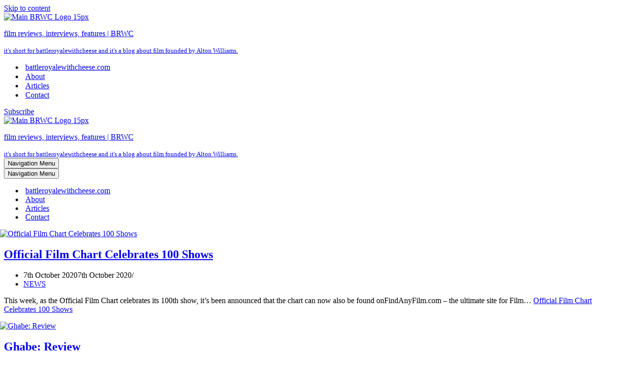

--- FILE ---
content_type: text/html; charset=UTF-8
request_url: https://battleroyalewithcheese.com/2020/10/page/18/
body_size: 14775
content:
<!DOCTYPE html>
<html lang="en-GB">

<head>
	
	<meta charset="UTF-8">
	<meta name="viewport" content="width=device-width, initial-scale=1, minimum-scale=1">
	<link rel="profile" href="http://gmpg.org/xfn/11">
		<meta name='robots' content='index, follow, max-image-preview:large, max-snippet:-1, max-video-preview:-1' />

	<!-- This site is optimized with the Yoast SEO plugin v26.7 - https://yoast.com/wordpress/plugins/seo/ -->
	<title>October 2020 - Page 18 of 23 - film reviews, interviews, features | BRWC</title>
	<link rel="canonical" href="https://battleroyalewithcheese.com/2020/10/page/18/" />
	<link rel="prev" href="https://battleroyalewithcheese.com/2020/10/page/17/" />
	<link rel="next" href="https://battleroyalewithcheese.com/2020/10/page/19/" />
	<meta property="og:locale" content="en_GB" />
	<meta property="og:type" content="website" />
	<meta property="og:title" content="October 2020 - Page 18 of 23 - film reviews, interviews, features | BRWC" />
	<meta property="og:url" content="https://battleroyalewithcheese.com/2020/10/" />
	<meta property="og:site_name" content="film reviews, interviews, features | BRWC" />
	<meta property="og:image" content="http://battleroyalewithcheese.com/wp-content/uploads/2019/03/The-Shining.jpg" />
	<meta property="og:image:width" content="1024" />
	<meta property="og:image:height" content="640" />
	<meta property="og:image:type" content="image/jpeg" />
	<script type="application/ld+json" class="yoast-schema-graph">{"@context":"https://schema.org","@graph":[{"@type":"CollectionPage","@id":"https://battleroyalewithcheese.com/2020/10/","url":"https://battleroyalewithcheese.com/2020/10/page/18/","name":"October 2020 - Page 18 of 23 - film reviews, interviews, features | BRWC","isPartOf":{"@id":"https://battleroyalewithcheese.com/#website"},"primaryImageOfPage":{"@id":"https://battleroyalewithcheese.com/2020/10/page/18/#primaryimage"},"image":{"@id":"https://battleroyalewithcheese.com/2020/10/page/18/#primaryimage"},"thumbnailUrl":"http://battleroyalewithcheese.com/wp-content/uploads/2020/10/2-©-2020-Warner-Bros.-Ent.-Inc.-All-Rights-Reserved.-SCOOBY-DOO-and-all-related-indicia-are-trademarks-and-copyright-of-Hanna-Barbera-Production-scaled.jpg","breadcrumb":{"@id":"https://battleroyalewithcheese.com/2020/10/page/18/#breadcrumb"},"inLanguage":"en-GB"},{"@type":"ImageObject","inLanguage":"en-GB","@id":"https://battleroyalewithcheese.com/2020/10/page/18/#primaryimage","url":"http://battleroyalewithcheese.com/wp-content/uploads/2020/10/2-©-2020-Warner-Bros.-Ent.-Inc.-All-Rights-Reserved.-SCOOBY-DOO-and-all-related-indicia-are-trademarks-and-copyright-of-Hanna-Barbera-Production-scaled.jpg","contentUrl":"http://battleroyalewithcheese.com/wp-content/uploads/2020/10/2-©-2020-Warner-Bros.-Ent.-Inc.-All-Rights-Reserved.-SCOOBY-DOO-and-all-related-indicia-are-trademarks-and-copyright-of-Hanna-Barbera-Production-scaled.jpg","width":2455,"height":1024,"caption":"Official Film Chart Celebrates 100 Shows"},{"@type":"BreadcrumbList","@id":"https://battleroyalewithcheese.com/2020/10/page/18/#breadcrumb","itemListElement":[{"@type":"ListItem","position":1,"name":"Home","item":"https://battleroyalewithcheese.com/"},{"@type":"ListItem","position":2,"name":"Archives for October 2020"}]},{"@type":"WebSite","@id":"https://battleroyalewithcheese.com/#website","url":"https://battleroyalewithcheese.com/","name":"film reviews, interviews, features | BRWC","description":"it&#039;s short for battleroyalewithcheese and it&#039;s a blog about film founded by Alton Williams.","publisher":{"@id":"https://battleroyalewithcheese.com/#organization"},"potentialAction":[{"@type":"SearchAction","target":{"@type":"EntryPoint","urlTemplate":"https://battleroyalewithcheese.com/?s={search_term_string}"},"query-input":{"@type":"PropertyValueSpecification","valueRequired":true,"valueName":"search_term_string"}}],"inLanguage":"en-GB"},{"@type":"Organization","@id":"https://battleroyalewithcheese.com/#organization","name":"BRWC","url":"https://battleroyalewithcheese.com/","logo":{"@type":"ImageObject","inLanguage":"en-GB","@id":"https://battleroyalewithcheese.com/#/schema/logo/image/","url":"http://battleroyalewithcheese.com/wp-content/uploads/2018/04/main-logo-15px-2.jpg","contentUrl":"http://battleroyalewithcheese.com/wp-content/uploads/2018/04/main-logo-15px-2.jpg","width":225,"height":225,"caption":"BRWC"},"image":{"@id":"https://battleroyalewithcheese.com/#/schema/logo/image/"},"sameAs":["/battleroyalewithcheese/","https://x.com/brwc"]}]}</script>
	<!-- / Yoast SEO plugin. -->


<link rel="alternate" type="application/rss+xml" title="film reviews, interviews, features | BRWC &raquo; Feed" href="https://battleroyalewithcheese.com/feed/" />
<link rel="alternate" type="application/rss+xml" title="film reviews, interviews, features | BRWC &raquo; Comments Feed" href="https://battleroyalewithcheese.com/comments/feed/" />
<style id='wp-img-auto-sizes-contain-inline-css'>
img:is([sizes=auto i],[sizes^="auto," i]){contain-intrinsic-size:3000px 1500px}
/*# sourceURL=wp-img-auto-sizes-contain-inline-css */
</style>

<style id='wp-emoji-styles-inline-css'>

	img.wp-smiley, img.emoji {
		display: inline !important;
		border: none !important;
		box-shadow: none !important;
		height: 1em !important;
		width: 1em !important;
		margin: 0 0.07em !important;
		vertical-align: -0.1em !important;
		background: none !important;
		padding: 0 !important;
	}
/*# sourceURL=wp-emoji-styles-inline-css */
</style>
<link rel='stylesheet' id='wp-block-library-css' href='//battleroyalewithcheese.com/wp-includes/css/dist/block-library/style.min.css' media='all' />
<style id='wp-block-heading-inline-css'>
h1:where(.wp-block-heading).has-background,h2:where(.wp-block-heading).has-background,h3:where(.wp-block-heading).has-background,h4:where(.wp-block-heading).has-background,h5:where(.wp-block-heading).has-background,h6:where(.wp-block-heading).has-background{padding:1.25em 2.375em}h1.has-text-align-left[style*=writing-mode]:where([style*=vertical-lr]),h1.has-text-align-right[style*=writing-mode]:where([style*=vertical-rl]),h2.has-text-align-left[style*=writing-mode]:where([style*=vertical-lr]),h2.has-text-align-right[style*=writing-mode]:where([style*=vertical-rl]),h3.has-text-align-left[style*=writing-mode]:where([style*=vertical-lr]),h3.has-text-align-right[style*=writing-mode]:where([style*=vertical-rl]),h4.has-text-align-left[style*=writing-mode]:where([style*=vertical-lr]),h4.has-text-align-right[style*=writing-mode]:where([style*=vertical-rl]),h5.has-text-align-left[style*=writing-mode]:where([style*=vertical-lr]),h5.has-text-align-right[style*=writing-mode]:where([style*=vertical-rl]),h6.has-text-align-left[style*=writing-mode]:where([style*=vertical-lr]),h6.has-text-align-right[style*=writing-mode]:where([style*=vertical-rl]){rotate:180deg}
/*# sourceURL=https://battleroyalewithcheese.com/wp-includes/blocks/heading/style.min.css */
</style>
<style id='wp-block-paragraph-inline-css'>
.is-small-text{font-size:.875em}.is-regular-text{font-size:1em}.is-large-text{font-size:2.25em}.is-larger-text{font-size:3em}.has-drop-cap:not(:focus):first-letter{float:left;font-size:8.4em;font-style:normal;font-weight:100;line-height:.68;margin:.05em .1em 0 0;text-transform:uppercase}body.rtl .has-drop-cap:not(:focus):first-letter{float:none;margin-left:.1em}p.has-drop-cap.has-background{overflow:hidden}:root :where(p.has-background){padding:1.25em 2.375em}:where(p.has-text-color:not(.has-link-color)) a{color:inherit}p.has-text-align-left[style*="writing-mode:vertical-lr"],p.has-text-align-right[style*="writing-mode:vertical-rl"]{rotate:180deg}
/*# sourceURL=https://battleroyalewithcheese.com/wp-includes/blocks/paragraph/style.min.css */
</style>
<style id='wp-block-table-inline-css'>
.wp-block-table{overflow-x:auto}.wp-block-table table{border-collapse:collapse;width:100%}.wp-block-table thead{border-bottom:3px solid}.wp-block-table tfoot{border-top:3px solid}.wp-block-table td,.wp-block-table th{border:1px solid;padding:.5em}.wp-block-table .has-fixed-layout{table-layout:fixed;width:100%}.wp-block-table .has-fixed-layout td,.wp-block-table .has-fixed-layout th{word-break:break-word}.wp-block-table.aligncenter,.wp-block-table.alignleft,.wp-block-table.alignright{display:table;width:auto}.wp-block-table.aligncenter td,.wp-block-table.aligncenter th,.wp-block-table.alignleft td,.wp-block-table.alignleft th,.wp-block-table.alignright td,.wp-block-table.alignright th{word-break:break-word}.wp-block-table .has-subtle-light-gray-background-color{background-color:#f3f4f5}.wp-block-table .has-subtle-pale-green-background-color{background-color:#e9fbe5}.wp-block-table .has-subtle-pale-blue-background-color{background-color:#e7f5fe}.wp-block-table .has-subtle-pale-pink-background-color{background-color:#fcf0ef}.wp-block-table.is-style-stripes{background-color:initial;border-collapse:inherit;border-spacing:0}.wp-block-table.is-style-stripes tbody tr:nth-child(odd){background-color:#f0f0f0}.wp-block-table.is-style-stripes.has-subtle-light-gray-background-color tbody tr:nth-child(odd){background-color:#f3f4f5}.wp-block-table.is-style-stripes.has-subtle-pale-green-background-color tbody tr:nth-child(odd){background-color:#e9fbe5}.wp-block-table.is-style-stripes.has-subtle-pale-blue-background-color tbody tr:nth-child(odd){background-color:#e7f5fe}.wp-block-table.is-style-stripes.has-subtle-pale-pink-background-color tbody tr:nth-child(odd){background-color:#fcf0ef}.wp-block-table.is-style-stripes td,.wp-block-table.is-style-stripes th{border-color:#0000}.wp-block-table.is-style-stripes{border-bottom:1px solid #f0f0f0}.wp-block-table .has-border-color td,.wp-block-table .has-border-color th,.wp-block-table .has-border-color tr,.wp-block-table .has-border-color>*{border-color:inherit}.wp-block-table table[style*=border-top-color] tr:first-child,.wp-block-table table[style*=border-top-color] tr:first-child td,.wp-block-table table[style*=border-top-color] tr:first-child th,.wp-block-table table[style*=border-top-color]>*,.wp-block-table table[style*=border-top-color]>* td,.wp-block-table table[style*=border-top-color]>* th{border-top-color:inherit}.wp-block-table table[style*=border-top-color] tr:not(:first-child){border-top-color:initial}.wp-block-table table[style*=border-right-color] td:last-child,.wp-block-table table[style*=border-right-color] th,.wp-block-table table[style*=border-right-color] tr,.wp-block-table table[style*=border-right-color]>*{border-right-color:inherit}.wp-block-table table[style*=border-bottom-color] tr:last-child,.wp-block-table table[style*=border-bottom-color] tr:last-child td,.wp-block-table table[style*=border-bottom-color] tr:last-child th,.wp-block-table table[style*=border-bottom-color]>*,.wp-block-table table[style*=border-bottom-color]>* td,.wp-block-table table[style*=border-bottom-color]>* th{border-bottom-color:inherit}.wp-block-table table[style*=border-bottom-color] tr:not(:last-child){border-bottom-color:initial}.wp-block-table table[style*=border-left-color] td:first-child,.wp-block-table table[style*=border-left-color] th,.wp-block-table table[style*=border-left-color] tr,.wp-block-table table[style*=border-left-color]>*{border-left-color:inherit}.wp-block-table table[style*=border-style] td,.wp-block-table table[style*=border-style] th,.wp-block-table table[style*=border-style] tr,.wp-block-table table[style*=border-style]>*{border-style:inherit}.wp-block-table table[style*=border-width] td,.wp-block-table table[style*=border-width] th,.wp-block-table table[style*=border-width] tr,.wp-block-table table[style*=border-width]>*{border-style:inherit;border-width:inherit}
/*# sourceURL=https://battleroyalewithcheese.com/wp-includes/blocks/table/style.min.css */
</style>
<link rel='stylesheet' id='otter-icon-list-style-css' href='//battleroyalewithcheese.com/wp-content/plugins/otter-blocks/build/blocks/icon-list/style.css' media='all' />
<style id='global-styles-inline-css'>
:root{--wp--preset--aspect-ratio--square: 1;--wp--preset--aspect-ratio--4-3: 4/3;--wp--preset--aspect-ratio--3-4: 3/4;--wp--preset--aspect-ratio--3-2: 3/2;--wp--preset--aspect-ratio--2-3: 2/3;--wp--preset--aspect-ratio--16-9: 16/9;--wp--preset--aspect-ratio--9-16: 9/16;--wp--preset--color--black: #000000;--wp--preset--color--cyan-bluish-gray: #abb8c3;--wp--preset--color--white: #ffffff;--wp--preset--color--pale-pink: #f78da7;--wp--preset--color--vivid-red: #cf2e2e;--wp--preset--color--luminous-vivid-orange: #ff6900;--wp--preset--color--luminous-vivid-amber: #fcb900;--wp--preset--color--light-green-cyan: #7bdcb5;--wp--preset--color--vivid-green-cyan: #00d084;--wp--preset--color--pale-cyan-blue: #8ed1fc;--wp--preset--color--vivid-cyan-blue: #0693e3;--wp--preset--color--vivid-purple: #9b51e0;--wp--preset--color--neve-link-color: var(--nv-primary-accent);--wp--preset--color--neve-link-hover-color: var(--nv-secondary-accent);--wp--preset--color--nv-site-bg: var(--nv-site-bg);--wp--preset--color--nv-light-bg: var(--nv-light-bg);--wp--preset--color--nv-dark-bg: var(--nv-dark-bg);--wp--preset--color--neve-text-color: var(--nv-text-color);--wp--preset--color--nv-text-dark-bg: var(--nv-text-dark-bg);--wp--preset--color--nv-c-1: var(--nv-c-1);--wp--preset--color--nv-c-2: var(--nv-c-2);--wp--preset--gradient--vivid-cyan-blue-to-vivid-purple: linear-gradient(135deg,rgb(6,147,227) 0%,rgb(155,81,224) 100%);--wp--preset--gradient--light-green-cyan-to-vivid-green-cyan: linear-gradient(135deg,rgb(122,220,180) 0%,rgb(0,208,130) 100%);--wp--preset--gradient--luminous-vivid-amber-to-luminous-vivid-orange: linear-gradient(135deg,rgb(252,185,0) 0%,rgb(255,105,0) 100%);--wp--preset--gradient--luminous-vivid-orange-to-vivid-red: linear-gradient(135deg,rgb(255,105,0) 0%,rgb(207,46,46) 100%);--wp--preset--gradient--very-light-gray-to-cyan-bluish-gray: linear-gradient(135deg,rgb(238,238,238) 0%,rgb(169,184,195) 100%);--wp--preset--gradient--cool-to-warm-spectrum: linear-gradient(135deg,rgb(74,234,220) 0%,rgb(151,120,209) 20%,rgb(207,42,186) 40%,rgb(238,44,130) 60%,rgb(251,105,98) 80%,rgb(254,248,76) 100%);--wp--preset--gradient--blush-light-purple: linear-gradient(135deg,rgb(255,206,236) 0%,rgb(152,150,240) 100%);--wp--preset--gradient--blush-bordeaux: linear-gradient(135deg,rgb(254,205,165) 0%,rgb(254,45,45) 50%,rgb(107,0,62) 100%);--wp--preset--gradient--luminous-dusk: linear-gradient(135deg,rgb(255,203,112) 0%,rgb(199,81,192) 50%,rgb(65,88,208) 100%);--wp--preset--gradient--pale-ocean: linear-gradient(135deg,rgb(255,245,203) 0%,rgb(182,227,212) 50%,rgb(51,167,181) 100%);--wp--preset--gradient--electric-grass: linear-gradient(135deg,rgb(202,248,128) 0%,rgb(113,206,126) 100%);--wp--preset--gradient--midnight: linear-gradient(135deg,rgb(2,3,129) 0%,rgb(40,116,252) 100%);--wp--preset--font-size--small: 13px;--wp--preset--font-size--medium: 20px;--wp--preset--font-size--large: 36px;--wp--preset--font-size--x-large: 42px;--wp--preset--spacing--20: 0.44rem;--wp--preset--spacing--30: 0.67rem;--wp--preset--spacing--40: 1rem;--wp--preset--spacing--50: 1.5rem;--wp--preset--spacing--60: 2.25rem;--wp--preset--spacing--70: 3.38rem;--wp--preset--spacing--80: 5.06rem;--wp--preset--shadow--natural: 6px 6px 9px rgba(0, 0, 0, 0.2);--wp--preset--shadow--deep: 12px 12px 50px rgba(0, 0, 0, 0.4);--wp--preset--shadow--sharp: 6px 6px 0px rgba(0, 0, 0, 0.2);--wp--preset--shadow--outlined: 6px 6px 0px -3px rgb(255, 255, 255), 6px 6px rgb(0, 0, 0);--wp--preset--shadow--crisp: 6px 6px 0px rgb(0, 0, 0);}:where(.is-layout-flex){gap: 0.5em;}:where(.is-layout-grid){gap: 0.5em;}body .is-layout-flex{display: flex;}.is-layout-flex{flex-wrap: wrap;align-items: center;}.is-layout-flex > :is(*, div){margin: 0;}body .is-layout-grid{display: grid;}.is-layout-grid > :is(*, div){margin: 0;}:where(.wp-block-columns.is-layout-flex){gap: 2em;}:where(.wp-block-columns.is-layout-grid){gap: 2em;}:where(.wp-block-post-template.is-layout-flex){gap: 1.25em;}:where(.wp-block-post-template.is-layout-grid){gap: 1.25em;}.has-black-color{color: var(--wp--preset--color--black) !important;}.has-cyan-bluish-gray-color{color: var(--wp--preset--color--cyan-bluish-gray) !important;}.has-white-color{color: var(--wp--preset--color--white) !important;}.has-pale-pink-color{color: var(--wp--preset--color--pale-pink) !important;}.has-vivid-red-color{color: var(--wp--preset--color--vivid-red) !important;}.has-luminous-vivid-orange-color{color: var(--wp--preset--color--luminous-vivid-orange) !important;}.has-luminous-vivid-amber-color{color: var(--wp--preset--color--luminous-vivid-amber) !important;}.has-light-green-cyan-color{color: var(--wp--preset--color--light-green-cyan) !important;}.has-vivid-green-cyan-color{color: var(--wp--preset--color--vivid-green-cyan) !important;}.has-pale-cyan-blue-color{color: var(--wp--preset--color--pale-cyan-blue) !important;}.has-vivid-cyan-blue-color{color: var(--wp--preset--color--vivid-cyan-blue) !important;}.has-vivid-purple-color{color: var(--wp--preset--color--vivid-purple) !important;}.has-neve-link-color-color{color: var(--wp--preset--color--neve-link-color) !important;}.has-neve-link-hover-color-color{color: var(--wp--preset--color--neve-link-hover-color) !important;}.has-nv-site-bg-color{color: var(--wp--preset--color--nv-site-bg) !important;}.has-nv-light-bg-color{color: var(--wp--preset--color--nv-light-bg) !important;}.has-nv-dark-bg-color{color: var(--wp--preset--color--nv-dark-bg) !important;}.has-neve-text-color-color{color: var(--wp--preset--color--neve-text-color) !important;}.has-nv-text-dark-bg-color{color: var(--wp--preset--color--nv-text-dark-bg) !important;}.has-nv-c-1-color{color: var(--wp--preset--color--nv-c-1) !important;}.has-nv-c-2-color{color: var(--wp--preset--color--nv-c-2) !important;}.has-black-background-color{background-color: var(--wp--preset--color--black) !important;}.has-cyan-bluish-gray-background-color{background-color: var(--wp--preset--color--cyan-bluish-gray) !important;}.has-white-background-color{background-color: var(--wp--preset--color--white) !important;}.has-pale-pink-background-color{background-color: var(--wp--preset--color--pale-pink) !important;}.has-vivid-red-background-color{background-color: var(--wp--preset--color--vivid-red) !important;}.has-luminous-vivid-orange-background-color{background-color: var(--wp--preset--color--luminous-vivid-orange) !important;}.has-luminous-vivid-amber-background-color{background-color: var(--wp--preset--color--luminous-vivid-amber) !important;}.has-light-green-cyan-background-color{background-color: var(--wp--preset--color--light-green-cyan) !important;}.has-vivid-green-cyan-background-color{background-color: var(--wp--preset--color--vivid-green-cyan) !important;}.has-pale-cyan-blue-background-color{background-color: var(--wp--preset--color--pale-cyan-blue) !important;}.has-vivid-cyan-blue-background-color{background-color: var(--wp--preset--color--vivid-cyan-blue) !important;}.has-vivid-purple-background-color{background-color: var(--wp--preset--color--vivid-purple) !important;}.has-neve-link-color-background-color{background-color: var(--wp--preset--color--neve-link-color) !important;}.has-neve-link-hover-color-background-color{background-color: var(--wp--preset--color--neve-link-hover-color) !important;}.has-nv-site-bg-background-color{background-color: var(--wp--preset--color--nv-site-bg) !important;}.has-nv-light-bg-background-color{background-color: var(--wp--preset--color--nv-light-bg) !important;}.has-nv-dark-bg-background-color{background-color: var(--wp--preset--color--nv-dark-bg) !important;}.has-neve-text-color-background-color{background-color: var(--wp--preset--color--neve-text-color) !important;}.has-nv-text-dark-bg-background-color{background-color: var(--wp--preset--color--nv-text-dark-bg) !important;}.has-nv-c-1-background-color{background-color: var(--wp--preset--color--nv-c-1) !important;}.has-nv-c-2-background-color{background-color: var(--wp--preset--color--nv-c-2) !important;}.has-black-border-color{border-color: var(--wp--preset--color--black) !important;}.has-cyan-bluish-gray-border-color{border-color: var(--wp--preset--color--cyan-bluish-gray) !important;}.has-white-border-color{border-color: var(--wp--preset--color--white) !important;}.has-pale-pink-border-color{border-color: var(--wp--preset--color--pale-pink) !important;}.has-vivid-red-border-color{border-color: var(--wp--preset--color--vivid-red) !important;}.has-luminous-vivid-orange-border-color{border-color: var(--wp--preset--color--luminous-vivid-orange) !important;}.has-luminous-vivid-amber-border-color{border-color: var(--wp--preset--color--luminous-vivid-amber) !important;}.has-light-green-cyan-border-color{border-color: var(--wp--preset--color--light-green-cyan) !important;}.has-vivid-green-cyan-border-color{border-color: var(--wp--preset--color--vivid-green-cyan) !important;}.has-pale-cyan-blue-border-color{border-color: var(--wp--preset--color--pale-cyan-blue) !important;}.has-vivid-cyan-blue-border-color{border-color: var(--wp--preset--color--vivid-cyan-blue) !important;}.has-vivid-purple-border-color{border-color: var(--wp--preset--color--vivid-purple) !important;}.has-neve-link-color-border-color{border-color: var(--wp--preset--color--neve-link-color) !important;}.has-neve-link-hover-color-border-color{border-color: var(--wp--preset--color--neve-link-hover-color) !important;}.has-nv-site-bg-border-color{border-color: var(--wp--preset--color--nv-site-bg) !important;}.has-nv-light-bg-border-color{border-color: var(--wp--preset--color--nv-light-bg) !important;}.has-nv-dark-bg-border-color{border-color: var(--wp--preset--color--nv-dark-bg) !important;}.has-neve-text-color-border-color{border-color: var(--wp--preset--color--neve-text-color) !important;}.has-nv-text-dark-bg-border-color{border-color: var(--wp--preset--color--nv-text-dark-bg) !important;}.has-nv-c-1-border-color{border-color: var(--wp--preset--color--nv-c-1) !important;}.has-nv-c-2-border-color{border-color: var(--wp--preset--color--nv-c-2) !important;}.has-vivid-cyan-blue-to-vivid-purple-gradient-background{background: var(--wp--preset--gradient--vivid-cyan-blue-to-vivid-purple) !important;}.has-light-green-cyan-to-vivid-green-cyan-gradient-background{background: var(--wp--preset--gradient--light-green-cyan-to-vivid-green-cyan) !important;}.has-luminous-vivid-amber-to-luminous-vivid-orange-gradient-background{background: var(--wp--preset--gradient--luminous-vivid-amber-to-luminous-vivid-orange) !important;}.has-luminous-vivid-orange-to-vivid-red-gradient-background{background: var(--wp--preset--gradient--luminous-vivid-orange-to-vivid-red) !important;}.has-very-light-gray-to-cyan-bluish-gray-gradient-background{background: var(--wp--preset--gradient--very-light-gray-to-cyan-bluish-gray) !important;}.has-cool-to-warm-spectrum-gradient-background{background: var(--wp--preset--gradient--cool-to-warm-spectrum) !important;}.has-blush-light-purple-gradient-background{background: var(--wp--preset--gradient--blush-light-purple) !important;}.has-blush-bordeaux-gradient-background{background: var(--wp--preset--gradient--blush-bordeaux) !important;}.has-luminous-dusk-gradient-background{background: var(--wp--preset--gradient--luminous-dusk) !important;}.has-pale-ocean-gradient-background{background: var(--wp--preset--gradient--pale-ocean) !important;}.has-electric-grass-gradient-background{background: var(--wp--preset--gradient--electric-grass) !important;}.has-midnight-gradient-background{background: var(--wp--preset--gradient--midnight) !important;}.has-small-font-size{font-size: var(--wp--preset--font-size--small) !important;}.has-medium-font-size{font-size: var(--wp--preset--font-size--medium) !important;}.has-large-font-size{font-size: var(--wp--preset--font-size--large) !important;}.has-x-large-font-size{font-size: var(--wp--preset--font-size--x-large) !important;}
/*# sourceURL=global-styles-inline-css */
</style>

<style id='classic-theme-styles-inline-css'>
/*! This file is auto-generated */
.wp-block-button__link{color:#fff;background-color:#32373c;border-radius:9999px;box-shadow:none;text-decoration:none;padding:calc(.667em + 2px) calc(1.333em + 2px);font-size:1.125em}.wp-block-file__button{background:#32373c;color:#fff;text-decoration:none}
/*# sourceURL=/wp-includes/css/classic-themes.min.css */
</style>
<link rel='stylesheet' id='cnc-image-alt-tags-css' href='//battleroyalewithcheese.com/wp-content/plugins/alt-tags-for-images/public/css/cnc-image-alt-tags-public.css' media='all' />
<link rel='stylesheet' id='pc_google_analytics-frontend-css' href='//battleroyalewithcheese.com/wp-content/plugins/pc-google-analytics/assets/css/frontend.css' media='all' />
<link rel='stylesheet' id='neve-style-css' href='//battleroyalewithcheese.com/wp-content/themes/neve/style-main-new.min.css' media='all' />
<style id='neve-style-inline-css'>
.is-menu-sidebar .header-menu-sidebar { visibility: visible; }.is-menu-sidebar.menu_sidebar_slide_left .header-menu-sidebar { transform: translate3d(0, 0, 0); left: 0; }.is-menu-sidebar.menu_sidebar_slide_right .header-menu-sidebar { transform: translate3d(0, 0, 0); right: 0; }.is-menu-sidebar.menu_sidebar_pull_right .header-menu-sidebar, .is-menu-sidebar.menu_sidebar_pull_left .header-menu-sidebar { transform: translateX(0); }.is-menu-sidebar.menu_sidebar_dropdown .header-menu-sidebar { height: auto; }.is-menu-sidebar.menu_sidebar_dropdown .header-menu-sidebar-inner { max-height: 400px; padding: 20px 0; }.is-menu-sidebar.menu_sidebar_full_canvas .header-menu-sidebar { opacity: 1; }.header-menu-sidebar .menu-item-nav-search:not(.floating) { pointer-events: none; }.header-menu-sidebar .menu-item-nav-search .is-menu-sidebar { pointer-events: unset; }@media screen and (max-width: 960px) { .builder-item.cr .item--inner { --textalign: center; --justify: center; } }
.nv-meta-list li.meta:not(:last-child):after { content:"/" }.nv-meta-list .no-mobile{
			display:none;
		}.nv-meta-list li.last::after{
			content: ""!important;
		}@media (min-width: 769px) {
			.nv-meta-list .no-mobile {
				display: inline-block;
			}
			.nv-meta-list li.last:not(:last-child)::after {
		 		content: "/" !important;
			}
		}
 :root{ --container: 748px;--postwidth:100%; --primarybtnbg: var(--nv-primary-accent); --primarybtnhoverbg: var(--nv-primary-accent); --primarybtncolor: #fff; --secondarybtncolor: var(--nv-primary-accent); --primarybtnhovercolor: #fff; --secondarybtnhovercolor: var(--nv-primary-accent);--primarybtnborderradius:3px;--secondarybtnborderradius:3px;--secondarybtnborderwidth:3px;--btnpadding:13px 15px;--primarybtnpadding:13px 15px;--secondarybtnpadding:calc(13px - 3px) calc(15px - 3px); --bodyfontfamily: Arial,Helvetica,sans-serif; --bodyfontsize: 15px; --bodylineheight: 1.6em; --bodyletterspacing: 0px; --bodyfontweight: 400; --bodytexttransform: none; --h1fontsize: 40px; --h1fontweight: 600; --h1lineheight: 1.2em; --h1letterspacing: 0px; --h1texttransform: none; --h2fontsize: 28px; --h2fontweight: 600; --h2lineheight: 1.3em; --h2letterspacing: 0px; --h2texttransform: none; --h3fontsize: 24px; --h3fontweight: 600; --h3lineheight: 1.4em; --h3letterspacing: 0px; --h3texttransform: none; --h4fontsize: 20px; --h4fontweight: 600; --h4lineheight: 1.6em; --h4letterspacing: 0px; --h4texttransform: none; --h5fontsize: 16px; --h5fontweight: 600; --h5lineheight: 1.6em; --h5letterspacing: 0px; --h5texttransform: none; --h6fontsize: 14px; --h6fontweight: 600; --h6lineheight: 1.6em; --h6letterspacing: 0px; --h6texttransform: none;--formfieldborderwidth:2px;--formfieldborderradius:3px; --formfieldbgcolor: var(--nv-site-bg); --formfieldbordercolor: #dddddd; --formfieldcolor: var(--nv-text-color);--formfieldpadding:10px 12px; } .nv-post-thumbnail-wrap img{ aspect-ratio: 4/3; object-fit: cover; } .layout-grid .nv-post-thumbnail-wrap{ margin-right:-8px;margin-left:-8px; } .nv-index-posts{ --borderradius:0px;--padding:8px 8px 8px 8px;--cardboxshadow:0 0 2px 0 rgba(0,0,0,0.15); --cardbgcolor: var(--nv-site-bg); --cardcolor: var(--nv-text-color); } .has-neve-button-color-color{ color: var(--nv-primary-accent)!important; } .has-neve-button-color-background-color{ background-color: var(--nv-primary-accent)!important; } .single-post-container .alignfull > [class*="__inner-container"], .single-post-container .alignwide > [class*="__inner-container"]{ max-width:718px } .nv-meta-list{ --avatarsize: 20px; } .single .nv-meta-list{ --avatarsize: 20px; } .nv-is-boxed.nv-comments-wrap{ --padding:20px; } .nv-is-boxed.comment-respond{ --padding:20px; } .single:not(.single-product), .page{ --c-vspace:0 0 0 0;; } .scroll-to-top{ --color: var(--nv-text-dark-bg);--padding:8px 10px; --borderradius: 3px; --bgcolor: var(--nv-primary-accent); --hovercolor: var(--nv-text-dark-bg); --hoverbgcolor: var(--nv-primary-accent);--size:16px; } .global-styled{ --bgcolor: var(--nv-site-bg); } .header-top{ --rowbcolor: var(--nv-light-bg); --color: var(--nv-text-color); --bgcolor: var(--nv-site-bg); } .header-main{ --rowbcolor: var(--nv-light-bg); --color: var(--nv-text-color); --bgcolor: var(--nv-site-bg); } .header-bottom{ --rowbcolor: var(--nv-light-bg); --color: var(--nv-text-color); --bgcolor: var(--nv-site-bg); } .header-menu-sidebar-bg{ --justify: flex-start; --textalign: left;--flexg: 1;--wrapdropdownwidth: auto; --color: var(--nv-text-color); --bgcolor: var(--nv-site-bg); } .header-menu-sidebar{ width: 360px; } .builder-item--logo{ --maxwidth: 42px; --fs: 24px;--padding:10px 0;--margin:0; --textalign: left;--justify: flex-start; } .builder-item--nav-icon,.header-menu-sidebar .close-sidebar-panel .navbar-toggle{ --borderradius:0; } .builder-item--nav-icon{ --label-margin:0 5px 0 0;;--padding:10px 15px;--margin:0; } .builder-item--primary-menu{ --hovercolor: var(--nv-secondary-accent); --hovertextcolor: var(--nv-text-color); --activecolor: var(--nv-primary-accent); --spacing: 20px; --height: 25px;--padding:0;--margin:0; --fontsize: 1em; --lineheight: 1.6; --letterspacing: 0px; --fontweight: 500; --texttransform: none; --iconsize: 1em; } .hfg-is-group.has-primary-menu .inherit-ff{ --inheritedfw: 500; } .builder-item--button_base{ --primarybtnbg: var(--nv-primary-accent); --primarybtncolor: #fff; --primarybtnhoverbg: var(--nv-primary-accent); --primarybtnhovercolor: #fff;--primarybtnborderradius:3px;--primarybtnshadow:none;--primarybtnhovershadow:none;--padding:8px 12px;--margin:0; } .footer-top-inner .row{ grid-template-columns:1fr 1fr 1fr; --valign: flex-start; } .footer-top{ --rowbcolor: var(--nv-light-bg); --color: var(--nv-text-color); --bgcolor: var(--nv-site-bg); } .footer-main-inner .row{ grid-template-columns:1fr 1fr 1fr; --valign: flex-start; } .footer-main{ --rowbwidth:0px; --rowbcolor: var(--nv-primary-accent); --color: var(--nv-text-dark-bg); --bgcolor: var(--nv-dark-bg); } .footer-bottom-inner .row{ grid-template-columns:1fr 1fr 1fr; --valign: flex-start; } .footer-bottom{ --rowbcolor: var(--nv-light-bg); --color: var(--nv-text-dark-bg); --bgcolor: var(--nv-dark-bg); } .builder-item--footer-one-widgets{ --padding:0;--margin:0; --textalign: left;--justify: flex-start; } .builder-item--footer-two-widgets{ --padding:0;--margin:0; --textalign: left;--justify: flex-start; } .builder-item--footer-three-widgets{ --padding:0;--margin:0; --textalign: left;--justify: flex-start; } @media(min-width: 576px){ :root{ --container: 992px;--postwidth:50%;--btnpadding:13px 15px;--primarybtnpadding:13px 15px;--secondarybtnpadding:calc(13px - 3px) calc(15px - 3px); --bodyfontsize: 16px; --bodylineheight: 1.6em; --bodyletterspacing: 0px; --h1fontsize: 56px; --h1lineheight: 1.2em; --h1letterspacing: 0px; --h2fontsize: 30px; --h2lineheight: 1.2em; --h2letterspacing: 0px; --h3fontsize: 26px; --h3lineheight: 1.4em; --h3letterspacing: 0px; --h4fontsize: 22px; --h4lineheight: 1.5em; --h4letterspacing: 0px; --h5fontsize: 18px; --h5lineheight: 1.6em; --h5letterspacing: 0px; --h6fontsize: 14px; --h6lineheight: 1.6em; --h6letterspacing: 0px; } .layout-grid .nv-post-thumbnail-wrap{ margin-right:-8px;margin-left:-8px; } .nv-index-posts{ --padding:8px 8px 8px 8px; } .single-post-container .alignfull > [class*="__inner-container"], .single-post-container .alignwide > [class*="__inner-container"]{ max-width:962px } .nv-meta-list{ --avatarsize: 20px; } .single .nv-meta-list{ --avatarsize: 20px; } .nv-is-boxed.nv-comments-wrap{ --padding:30px; } .nv-is-boxed.comment-respond{ --padding:30px; } .single:not(.single-product), .page{ --c-vspace:0 0 0 0;; } .scroll-to-top{ --padding:8px 10px;--size:16px; } .header-menu-sidebar-bg{ --justify: flex-start; --textalign: left;--flexg: 1;--wrapdropdownwidth: auto; } .header-menu-sidebar{ width: 360px; } .builder-item--logo{ --maxwidth: 43px; --fs: 24px;--padding:10px 0;--margin:0; --textalign: left;--justify: flex-start; } .builder-item--nav-icon{ --label-margin:0 5px 0 0;;--padding:10px 15px;--margin:0; } .builder-item--primary-menu{ --spacing: 20px; --height: 25px;--padding:0;--margin:0; --fontsize: 1em; --lineheight: 1.6; --letterspacing: 0px; --iconsize: 1em; } .builder-item--button_base{ --padding:8px 12px;--margin:0; } .footer-main{ --rowbwidth:0px; } .builder-item--footer-one-widgets{ --padding:0;--margin:0; --textalign: left;--justify: flex-start; } .builder-item--footer-two-widgets{ --padding:0;--margin:0; --textalign: left;--justify: flex-start; } .builder-item--footer-three-widgets{ --padding:0;--margin:0; --textalign: left;--justify: flex-start; } }@media(min-width: 960px){ :root{ --container: 1170px;--postwidth:33.333333333333%;--btnpadding:13px 15px;--primarybtnpadding:13px 15px;--secondarybtnpadding:calc(13px - 3px) calc(15px - 3px); --bodyfontsize: 18px; --bodylineheight: 1.7em; --bodyletterspacing: 0px; --h1fontsize: 72px; --h1lineheight: 1.1em; --h1letterspacing: 0px; --h2fontsize: 32px; --h2lineheight: 1.2em; --h2letterspacing: 0px; --h3fontsize: 24px; --h3lineheight: 1.4em; --h3letterspacing: 0px; --h4fontsize: 24px; --h4lineheight: 1.5em; --h4letterspacing: 0px; --h5fontsize: 20px; --h5lineheight: 1.6em; --h5letterspacing: 0px; --h6fontsize: 16px; --h6lineheight: 1.6em; --h6letterspacing: 0px; } .layout-grid .nv-post-thumbnail-wrap{ margin-right:-8px;margin-left:-8px; } .nv-index-posts{ --padding:8px 8px 8px 8px; } body:not(.single):not(.archive):not(.blog):not(.search):not(.error404) .neve-main > .container .col, body.post-type-archive-course .neve-main > .container .col, body.post-type-archive-llms_membership .neve-main > .container .col{ max-width: 100%; } body:not(.single):not(.archive):not(.blog):not(.search):not(.error404) .nv-sidebar-wrap, body.post-type-archive-course .nv-sidebar-wrap, body.post-type-archive-llms_membership .nv-sidebar-wrap{ max-width: 0%; } .neve-main > .archive-container .nv-index-posts.col{ max-width: 100%; } .neve-main > .archive-container .nv-sidebar-wrap{ max-width: 0%; } .neve-main > .single-post-container .nv-single-post-wrap.col{ max-width: 70%; } .single-post-container .alignfull > [class*="__inner-container"], .single-post-container .alignwide > [class*="__inner-container"]{ max-width:789px } .container-fluid.single-post-container .alignfull > [class*="__inner-container"], .container-fluid.single-post-container .alignwide > [class*="__inner-container"]{ max-width:calc(70% + 15px) } .neve-main > .single-post-container .nv-sidebar-wrap{ max-width: 30%; } .nv-meta-list{ --avatarsize: 20px; } .single .nv-meta-list{ --avatarsize: 20px; } .nv-is-boxed.nv-comments-wrap{ --padding:40px; } .nv-is-boxed.comment-respond{ --padding:40px; } .single:not(.single-product), .page{ --c-vspace:0 0 0 0;; } .scroll-to-top{ --padding:8px 10px;--size:16px; } .header-menu-sidebar-bg{ --justify: flex-start; --textalign: left;--flexg: 1;--wrapdropdownwidth: auto; } .header-menu-sidebar{ width: 360px; } .builder-item--logo{ --maxwidth: 38px; --fs: 24px;--padding:10px 0;--margin:0; --textalign: left;--justify: flex-start; } .builder-item--nav-icon{ --label-margin:0 5px 0 0;;--padding:10px 15px;--margin:0; } .builder-item--primary-menu{ --spacing: 20px; --height: 25px;--padding:0;--margin:0; --fontsize: 1em; --lineheight: 1.6; --letterspacing: 0px; --iconsize: 1em; } .builder-item--button_base{ --padding:8px 12px;--margin:0; } .footer-main{ --rowbwidth:0px; } .builder-item--footer-one-widgets{ --padding:32px;--margin:0; --textalign: left;--justify: flex-start; } .builder-item--footer-two-widgets{ --padding:32px;--margin:0; --textalign: left;--justify: flex-start; } .builder-item--footer-three-widgets{ --padding:32px;--margin:0; --textalign: left;--justify: flex-start; } }.scroll-to-top {right: 20px; border: none; position: fixed; bottom: 30px; display: none; opacity: 0; visibility: hidden; transition: opacity 0.3s ease-in-out, visibility 0.3s ease-in-out; align-items: center; justify-content: center; z-index: 999; } @supports (-webkit-overflow-scrolling: touch) { .scroll-to-top { bottom: 74px; } } .scroll-to-top.image { background-position: center; } .scroll-to-top .scroll-to-top-image { width: 100%; height: 100%; } .scroll-to-top .scroll-to-top-label { margin: 0; padding: 5px; } .scroll-to-top:hover { text-decoration: none; } .scroll-to-top.scroll-to-top-left {left: 20px; right: unset;} .scroll-to-top.scroll-show-mobile { display: flex; } @media (min-width: 960px) { .scroll-to-top { display: flex; } }.scroll-to-top { color: var(--color); padding: var(--padding); border-radius: var(--borderradius); background: var(--bgcolor); } .scroll-to-top:hover, .scroll-to-top:focus { color: var(--hovercolor); background: var(--hoverbgcolor); } .scroll-to-top-icon, .scroll-to-top.image .scroll-to-top-image { width: var(--size); height: var(--size); } .scroll-to-top-image { background-image: var(--bgimage); background-size: cover; }:root{--nv-primary-accent:#d77735;--nv-secondary-accent:#bf5c1b;--nv-site-bg:#121212;--nv-light-bg:#1a1a1a;--nv-dark-bg:#000000;--nv-text-color:#ffffff;--nv-text-dark-bg:#ffffff;--nv-c-1:#198754;--nv-c-2:#be574b;--nv-fallback-ff:Arial, Helvetica, sans-serif;}
/*# sourceURL=neve-style-inline-css */
</style>
<link rel="https://api.w.org/" href="https://battleroyalewithcheese.com/wp-json/" /><link rel="EditURI" type="application/rsd+xml" title="RSD" href="http://battleroyalewithcheese.com/xmlrpc.php?rsd" />
<meta name="generator" content="WordPress 6.9" />
	<script>
		(function(i,s,o,g,r,a,m){i['GoogleAnalyticsObject']=r;i[r]=i[r]||function(){
		(i[r].q=i[r].q||[]).push(arguments)},i[r].l=1*new Date();a=s.createElement(o),
		m=s.getElementsByTagName(o)[0];a.async=1;a.src=g;m.parentNode.insertBefore(a,m)
		})(window,document,'script','//www.google-analytics.com/analytics.js','ga');
		
		ga('create', '307659828', 'auto');
		ga('send', 'pageview');
		
		</script>
<link rel="icon" href="http://battleroyalewithcheese.com/wp-content/uploads/2019/02/cropped-BRWCfavicon-1-32x32.png" sizes="32x32" />
<link rel="icon" href="http://battleroyalewithcheese.com/wp-content/uploads/2019/02/cropped-BRWCfavicon-1-192x192.png" sizes="192x192" />
<link rel="apple-touch-icon" href="http://battleroyalewithcheese.com/wp-content/uploads/2019/02/cropped-BRWCfavicon-1-180x180.png" />
<meta name="msapplication-TileImage" content="http://battleroyalewithcheese.com/wp-content/uploads/2019/02/cropped-BRWCfavicon-1-270x270.png" />
<link rel="preload" href="http://battleroyalewithcheese.com/wp-content/plugins/alt-tags-for-images/public/js/cnc-image-alt-tags-public.js" as="script">
<link rel="preload" href="http://battleroyalewithcheese.com/wp-content/plugins/pc-google-analytics/assets/js/frontend.min.js" as="script">
<link rel="preload" href="/wp-content/plugins/simple-share-buttons-adder/js/ssba.js" as="script">
<link rel="preload" href="http://battleroyalewithcheese.com/wp-content/themes/neve/assets/js/build/modern/frontend.js" as="script">
<link rel="preload" href="http://battleroyalewithcheese.com/wp-content/themes/neve/assets/js/build/modern/scroll-to-top.js" as="script">

	<link rel='stylesheet' id='font-awesome-5-css' href='//battleroyalewithcheese.com/wp-content/plugins/otter-blocks/assets/fontawesome/css/all.min.css' media='all' />
<link rel='stylesheet' id='font-awesome-4-shims-css' href='//battleroyalewithcheese.com/wp-content/plugins/otter-blocks/assets/fontawesome/css/v4-shims.min.css' media='all' />
</head>

<body  class="archive date paged wp-custom-logo paged-18 date-paged-18 wp-theme-neve edgt-core-1.1.1  nv-blog-grid nv-sidebar-full-width menu_sidebar_slide_left" id="neve_body"  >
<div class="wrapper">
	
	<header class="header"  >
		<a class="neve-skip-link show-on-focus" href="#content" >
			Skip to content		</a>
		<div id="header-grid"  class="hfg_header site-header">
	
<nav class="header--row header-main hide-on-mobile hide-on-tablet layout-full-contained nv-navbar header--row"
	data-row-id="main" data-show-on="desktop">

	<div
		class="header--row-inner header-main-inner">
		<div class="container">
			<div
				class="row row--wrapper"
				data-section="hfg_header_layout_main" >
				<div class="hfg-slot left"><div class="builder-item desktop-left"><div class="item--inner builder-item--logo"
		data-section="title_tagline"
		data-item-id="logo">
	
<div class="site-logo">
	<a class="brand" href="https://battleroyalewithcheese.com/" aria-label="film reviews, interviews, features | BRWC it&#039;s short for battleroyalewithcheese and it&#039;s a blog about film founded by Alton Williams." rel="home"><div class="title-with-logo"><img width="225" height="225" src="http://battleroyalewithcheese.com/wp-content/uploads/2018/04/main-logo-15px-2.jpg" class="neve-site-logo skip-lazy" alt="Main BRWC Logo 15px" data-variant="logo" decoding="async" fetchpriority="high" srcset="http://battleroyalewithcheese.com/wp-content/uploads/2018/04/main-logo-15px-2.jpg 225w, http://battleroyalewithcheese.com/wp-content/uploads/2018/04/main-logo-15px-2-150x150.jpg 150w, http://battleroyalewithcheese.com/wp-content/uploads/2018/04/main-logo-15px-2-114x114.jpg 114w" sizes="(max-width: 225px) 100vw, 225px" /><div class="nv-title-tagline-wrap"><p class="site-title">film reviews, interviews, features | BRWC</p><small>it&#039;s short for battleroyalewithcheese and it&#039;s a blog about film founded by Alton Williams.</small></div></div></a></div>
	</div>

</div></div><div class="hfg-slot right"><div class="builder-item has-nav hfg-is-group has-primary-menu"><div class="item--inner builder-item--primary-menu has_menu"
		data-section="header_menu_primary"
		data-item-id="primary-menu">
	<div class="nv-nav-wrap">
	<div role="navigation" class="nav-menu-primary"
			aria-label="Primary Menu">

		<ul id="nv-primary-navigation-main" class="primary-menu-ul nav-ul menu-desktop"><li id="menu-item-65556" class="menu-item menu-item-type-post_type menu-item-object-page menu-item-home menu-item-65556"><div class="wrap"><a href="https://battleroyalewithcheese.com/">battleroyalewithcheese.com</a></div></li>
<li id="menu-item-65558" class="menu-item menu-item-type-post_type menu-item-object-page menu-item-65558"><div class="wrap"><a href="https://battleroyalewithcheese.com/95df2-about/">About</a></div></li>
<li id="menu-item-65557" class="menu-item menu-item-type-post_type menu-item-object-page current_page_parent menu-item-65557"><div class="wrap"><a href="https://battleroyalewithcheese.com/blog/">Articles</a></div></li>
<li id="menu-item-65559" class="menu-item menu-item-type-post_type menu-item-object-page menu-item-65559"><div class="wrap"><a href="https://battleroyalewithcheese.com/95df2-contact/">Contact</a></div></li>
</ul>	</div>
</div>

	</div>

<div class="item--inner builder-item--button_base"
		data-section="header_button"
		data-item-id="button_base">
	<div class="component-wrap">
	<a href="https://demosites.io/news-gb/subscribe/" class="button button-primary"
		>Subscribe</a>
</div>
	</div>

</div></div>							</div>
		</div>
	</div>
</nav>


<nav class="header--row header-main hide-on-desktop layout-full-contained nv-navbar header--row"
	data-row-id="main" data-show-on="mobile">

	<div
		class="header--row-inner header-main-inner">
		<div class="container">
			<div
				class="row row--wrapper"
				data-section="hfg_header_layout_main" >
				<div class="hfg-slot left"><div class="builder-item tablet-left mobile-left"><div class="item--inner builder-item--logo"
		data-section="title_tagline"
		data-item-id="logo">
	
<div class="site-logo">
	<a class="brand" href="https://battleroyalewithcheese.com/" aria-label="film reviews, interviews, features | BRWC it&#039;s short for battleroyalewithcheese and it&#039;s a blog about film founded by Alton Williams." rel="home"><div class="title-with-logo"><img width="225" height="225" src="http://battleroyalewithcheese.com/wp-content/uploads/2018/04/main-logo-15px-2.jpg" class="neve-site-logo skip-lazy" alt="Main BRWC Logo 15px" data-variant="logo" decoding="async" srcset="http://battleroyalewithcheese.com/wp-content/uploads/2018/04/main-logo-15px-2.jpg 225w, http://battleroyalewithcheese.com/wp-content/uploads/2018/04/main-logo-15px-2-150x150.jpg 150w, http://battleroyalewithcheese.com/wp-content/uploads/2018/04/main-logo-15px-2-114x114.jpg 114w" sizes="(max-width: 225px) 100vw, 225px" /><div class="nv-title-tagline-wrap"><p class="site-title">film reviews, interviews, features | BRWC</p><small>it&#039;s short for battleroyalewithcheese and it&#039;s a blog about film founded by Alton Williams.</small></div></div></a></div>
	</div>

</div></div><div class="hfg-slot right"><div class="builder-item tablet-left mobile-left"><div class="item--inner builder-item--nav-icon"
		data-section="header_menu_icon"
		data-item-id="nav-icon">
	<div class="menu-mobile-toggle item-button navbar-toggle-wrapper">
	<button type="button" class=" navbar-toggle"
			value="Navigation Menu"
					aria-label="Navigation Menu "
			aria-expanded="false" onclick="if('undefined' !== typeof toggleAriaClick ) { toggleAriaClick() }">
					<span class="bars">
				<span class="icon-bar"></span>
				<span class="icon-bar"></span>
				<span class="icon-bar"></span>
			</span>
					<span class="screen-reader-text">Navigation Menu</span>
	</button>
</div> <!--.navbar-toggle-wrapper-->


	</div>

</div></div>							</div>
		</div>
	</div>
</nav>

<div
		id="header-menu-sidebar" class="header-menu-sidebar tcb menu-sidebar-panel slide_left hfg-pe"
		data-row-id="sidebar">
	<div id="header-menu-sidebar-bg" class="header-menu-sidebar-bg">
				<div class="close-sidebar-panel navbar-toggle-wrapper">
			<button type="button" class="hamburger is-active  navbar-toggle active" 					value="Navigation Menu"
					aria-label="Navigation Menu "
					aria-expanded="false" onclick="if('undefined' !== typeof toggleAriaClick ) { toggleAriaClick() }">
								<span class="bars">
						<span class="icon-bar"></span>
						<span class="icon-bar"></span>
						<span class="icon-bar"></span>
					</span>
								<span class="screen-reader-text">
			Navigation Menu					</span>
			</button>
		</div>
					<div id="header-menu-sidebar-inner" class="header-menu-sidebar-inner tcb ">
						<div class="builder-item has-nav"><div class="item--inner builder-item--primary-menu has_menu"
		data-section="header_menu_primary"
		data-item-id="primary-menu">
	<div class="nv-nav-wrap">
	<div role="navigation" class="nav-menu-primary"
			aria-label="Primary Menu">

		<ul id="nv-primary-navigation-sidebar" class="primary-menu-ul nav-ul menu-mobile"><li class="menu-item menu-item-type-post_type menu-item-object-page menu-item-home menu-item-65556"><div class="wrap"><a href="https://battleroyalewithcheese.com/">battleroyalewithcheese.com</a></div></li>
<li class="menu-item menu-item-type-post_type menu-item-object-page menu-item-65558"><div class="wrap"><a href="https://battleroyalewithcheese.com/95df2-about/">About</a></div></li>
<li class="menu-item menu-item-type-post_type menu-item-object-page current_page_parent menu-item-65557"><div class="wrap"><a href="https://battleroyalewithcheese.com/blog/">Articles</a></div></li>
<li class="menu-item menu-item-type-post_type menu-item-object-page menu-item-65559"><div class="wrap"><a href="https://battleroyalewithcheese.com/95df2-contact/">Contact</a></div></li>
</ul>	</div>
</div>

	</div>

</div>					</div>
	</div>
</div>
<div class="header-menu-sidebar-overlay hfg-ov hfg-pe" onclick="if('undefined' !== typeof toggleAriaClick ) { toggleAriaClick() }"></div>
</div>
	</header>

	<style>.nav-ul li:focus-within .wrap.active + .sub-menu { opacity: 1; visibility: visible; }.nav-ul li.neve-mega-menu:focus-within .wrap.active + .sub-menu { display: grid; }.nav-ul li > .wrap { display: flex; align-items: center; position: relative; padding: 0 4px; }.nav-ul:not(.menu-mobile):not(.neve-mega-menu) > li > .wrap > a { padding-top: 1px }</style>

	
	<main id="content" class="neve-main">

	<div class="container archive-container">

		
		<div class="row">
						<div class="nv-index-posts blog col">
				<div class="posts-wrapper"><article id="post-51765" class="post-51765 post type-post status-publish format-standard has-post-thumbnail hentry category-news tag-news-2 layout-grid ">

	<div class="article-content-col">
		<div class="content">
			<div class="nv-post-thumbnail-wrap img-wrap"><a href="https://battleroyalewithcheese.com/2020/10/official-film-chart-celebrates-100-shows/" rel="bookmark" title="Official Film Chart Celebrates 100 Shows"><img width="930" height="388" src="http://battleroyalewithcheese.com/wp-content/uploads/2020/10/2-©-2020-Warner-Bros.-Ent.-Inc.-All-Rights-Reserved.-SCOOBY-DOO-and-all-related-indicia-are-trademarks-and-copyright-of-Hanna-Barbera-Production-scaled.jpg" class="skip-lazy wp-post-image" alt="Official Film Chart Celebrates 100 Shows" decoding="async" srcset="http://battleroyalewithcheese.com/wp-content/uploads/2020/10/2-©-2020-Warner-Bros.-Ent.-Inc.-All-Rights-Reserved.-SCOOBY-DOO-and-all-related-indicia-are-trademarks-and-copyright-of-Hanna-Barbera-Production-scaled.jpg 2455w, http://battleroyalewithcheese.com/wp-content/uploads/2020/10/2-©-2020-Warner-Bros.-Ent.-Inc.-All-Rights-Reserved.-SCOOBY-DOO-and-all-related-indicia-are-trademarks-and-copyright-of-Hanna-Barbera-Production-1536x641.jpg 1536w, http://battleroyalewithcheese.com/wp-content/uploads/2020/10/2-©-2020-Warner-Bros.-Ent.-Inc.-All-Rights-Reserved.-SCOOBY-DOO-and-all-related-indicia-are-trademarks-and-copyright-of-Hanna-Barbera-Production-2048x854.jpg 2048w, http://battleroyalewithcheese.com/wp-content/uploads/2020/10/2-©-2020-Warner-Bros.-Ent.-Inc.-All-Rights-Reserved.-SCOOBY-DOO-and-all-related-indicia-are-trademarks-and-copyright-of-Hanna-Barbera-Production-1300x542.jpg 1300w" sizes="(max-width: 930px) 100vw, 930px" /></a></div><h2 class="blog-entry-title entry-title is-h4"><a href="https://battleroyalewithcheese.com/2020/10/official-film-chart-celebrates-100-shows/" rel="bookmark">Official Film Chart Celebrates 100 Shows</a></h2><ul class="nv-meta-list"><li class="meta date posted-on "><time class="entry-date published" datetime="2020-10-07T23:55:52+01:00" content="2020-10-07">7th October 2020</time><time class="updated" datetime="2020-10-07T22:47:48+01:00">7th October 2020</time></li><li class="meta category last"><a href="https://battleroyalewithcheese.com/cat/news/" rel="category tag">NEWS</a></li></ul><div class="excerpt-wrap entry-summary"><p>This week, as the&nbsp;Official Film Chart&nbsp;celebrates its 100th&nbsp;show, it’s been announced that the chart can now also be found onFindAnyFilm.com&nbsp;&#8211; the ultimate site for Film&hellip;&nbsp;<a href="https://battleroyalewithcheese.com/2020/10/official-film-chart-celebrates-100-shows/" rel="bookmark"><span class="screen-reader-text">Official Film Chart Celebrates 100 Shows</span></a></p>
</div>		</div>
	</div>
</article>
<article id="post-51692" class="post-51692 post type-post status-publish format-standard has-post-thumbnail hentry category-reviews tag-ghabe tag-reviews-2 layout-grid ">

	<div class="article-content-col">
		<div class="content">
			<div class="nv-post-thumbnail-wrap img-wrap"><a href="https://battleroyalewithcheese.com/2020/10/ghabe-review/" rel="bookmark" title="Ghabe: Review"><img width="930" height="389" src="http://battleroyalewithcheese.com/wp-content/uploads/2020/10/f5efd24ec0e0f865.jpeg" class=" wp-post-image" alt="Ghabe: Review" decoding="async" loading="lazy" /></a></div><h2 class="blog-entry-title entry-title is-h4"><a href="https://battleroyalewithcheese.com/2020/10/ghabe-review/" rel="bookmark">Ghabe: Review</a></h2><ul class="nv-meta-list"><li class="meta date posted-on "><time class="entry-date published" datetime="2020-10-07T21:50:00+01:00" content="2020-10-07">7th October 2020</time><time class="updated" datetime="2021-02-16T16:15:32+00:00">16th February 2021</time></li><li class="meta category last"><a href="https://battleroyalewithcheese.com/cat/reviews/" rel="category tag">REVIEWS</a></li></ul><div class="excerpt-wrap entry-summary"><p>By Alex Purnell. In the 21st Century, the refugee crisis has caused a chasm of debate, a humanitarian disaster is underway as asylum seekers escape&hellip;&nbsp;<a href="https://battleroyalewithcheese.com/2020/10/ghabe-review/" rel="bookmark"><span class="screen-reader-text">Ghabe: Review</span></a></p>
</div>		</div>
	</div>
</article>
<article id="post-51754" class="post-51754 post type-post status-publish format-standard has-post-thumbnail hentry category-news category-reviews tag-reviews-2 layout-grid ">

	<div class="article-content-col">
		<div class="content">
			<div class="nv-post-thumbnail-wrap img-wrap"><a href="https://battleroyalewithcheese.com/2020/10/lilo-stitch-18th-anniversary-disney-talk/" rel="bookmark" title="Lilo &#038; Stitch: 18th Anniversary &#8211; Disney+ Talk"><img width="600" height="450" src="http://battleroyalewithcheese.com/wp-content/uploads/2020/10/Lilo-Stitch.jpg" class=" wp-post-image" alt="Lilo &amp; Stitch" decoding="async" loading="lazy" /></a></div><h2 class="blog-entry-title entry-title is-h4"><a href="https://battleroyalewithcheese.com/2020/10/lilo-stitch-18th-anniversary-disney-talk/" rel="bookmark">Lilo &#038; Stitch: 18th Anniversary &#8211; Disney+ Talk</a></h2><ul class="nv-meta-list"><li class="meta date posted-on "><time class="entry-date published" datetime="2020-10-07T12:17:52+01:00" content="2020-10-07">7th October 2020</time><time class="updated" datetime="2020-10-07T21:46:06+01:00">7th October 2020</time></li><li class="meta category last"><a href="https://battleroyalewithcheese.com/cat/news/" rel="category tag">NEWS</a>, <a href="https://battleroyalewithcheese.com/cat/reviews/" rel="category tag">REVIEWS</a></li></ul><div class="excerpt-wrap entry-summary"><p>I remember seeing ‘Lilo &amp; Stitch’ when I was 11. I went to see it at the Odeon cinema with my cousin, and it was&hellip;&nbsp;<a href="https://battleroyalewithcheese.com/2020/10/lilo-stitch-18th-anniversary-disney-talk/" rel="bookmark"><span class="screen-reader-text">Lilo &#038; Stitch: 18th Anniversary &#8211; Disney+ Talk</span></a></p>
</div>		</div>
	</div>
</article>
<article id="post-51525" class="post-51525 post type-post status-publish format-standard has-post-thumbnail hentry category-reviews tag-another-round tag-reviews-2 layout-grid ">

	<div class="article-content-col">
		<div class="content">
			<div class="nv-post-thumbnail-wrap img-wrap"><a href="https://battleroyalewithcheese.com/2020/10/another-round-tiff-review/" rel="bookmark" title="Another Round: TIFF Review"><img width="700" height="400" src="http://battleroyalewithcheese.com/wp-content/uploads/2020/09/another-round.jpg" class=" wp-post-image" alt="Another Round" decoding="async" loading="lazy" /></a></div><h2 class="blog-entry-title entry-title is-h4"><a href="https://battleroyalewithcheese.com/2020/10/another-round-tiff-review/" rel="bookmark">Another Round: TIFF Review</a></h2><ul class="nv-meta-list"><li class="meta date posted-on "><time class="entry-date published" datetime="2020-10-07T04:00:00+01:00" content="2020-10-07">7th October 2020</time><time class="updated" datetime="2020-11-29T17:22:41+00:00">29th November 2020</time></li><li class="meta category last"><a href="https://battleroyalewithcheese.com/cat/reviews/" rel="category tag">REVIEWS</a></li></ul><div class="excerpt-wrap entry-summary"><p>Reuniting the talents of star Mads Mikkelsen and director Thomas Vinterberg (their 2012 film The Hunt resonates as a haunting portrait of mob mentality), Another&hellip;&nbsp;<a href="https://battleroyalewithcheese.com/2020/10/another-round-tiff-review/" rel="bookmark"><span class="screen-reader-text">Another Round: TIFF Review</span></a></p>
</div>		</div>
	</div>
</article>
<article id="post-51598" class="post-51598 post type-post status-publish format-standard has-post-thumbnail hentry category-reviews tag-cuties tag-reviews-2 layout-grid ">

	<div class="article-content-col">
		<div class="content">
			<div class="nv-post-thumbnail-wrap img-wrap"><a href="https://battleroyalewithcheese.com/2020/10/cuties-the-brwc-review/" rel="bookmark" title="Cuties: The BRWC Review"><img width="681" height="383" src="http://battleroyalewithcheese.com/wp-content/uploads/2020/09/cuties-netflix.jpg" class=" wp-post-image" alt="Cuties" decoding="async" loading="lazy" /></a></div><h2 class="blog-entry-title entry-title is-h4"><a href="https://battleroyalewithcheese.com/2020/10/cuties-the-brwc-review/" rel="bookmark">Cuties: The BRWC Review</a></h2><ul class="nv-meta-list"><li class="meta date posted-on "><time class="entry-date published" datetime="2020-10-06T19:06:00+01:00" content="2020-10-06">6th October 2020</time><time class="updated" datetime="2020-10-02T11:28:15+01:00">2nd October 2020</time></li><li class="meta category last"><a href="https://battleroyalewithcheese.com/cat/reviews/" rel="category tag">REVIEWS</a></li></ul><div class="excerpt-wrap entry-summary"><p>Cuties: The BRWC Review. By Alif Majeed. A few years ago, I watched a movie with my cousin and her family about a serial killer&hellip;&nbsp;<a href="https://battleroyalewithcheese.com/2020/10/cuties-the-brwc-review/" rel="bookmark"><span class="screen-reader-text">Cuties: The BRWC Review</span></a></p>
</div>		</div>
	</div>
</article>
</div><ul class='page-numbers'>
	<li><a rel="prev" class="prev page-numbers" href="https://battleroyalewithcheese.com/2020/10/page/17/">&laquo; Previous</a></li>
	<li><a class="page-numbers" href="https://battleroyalewithcheese.com/2020/10/">1</a></li>
	<li><span class="page-numbers dots">&hellip;</span></li>
	<li><a class="page-numbers" href="https://battleroyalewithcheese.com/2020/10/page/16/">16</a></li>
	<li><a class="page-numbers" href="https://battleroyalewithcheese.com/2020/10/page/17/">17</a></li>
	<li><span aria-current="page" class="page-numbers current">18</span></li>
	<li><a class="page-numbers" href="https://battleroyalewithcheese.com/2020/10/page/19/">19</a></li>
	<li><a class="page-numbers" href="https://battleroyalewithcheese.com/2020/10/page/20/">20</a></li>
	<li><span class="page-numbers dots">&hellip;</span></li>
	<li><a class="page-numbers" href="https://battleroyalewithcheese.com/2020/10/page/23/">23</a></li>
	<li><a rel="next" class="next page-numbers" href="https://battleroyalewithcheese.com/2020/10/page/19/">Next &raquo;</a></li>
</ul>
				<div class="w-100"></div>
							</div>
					</div>
	</div>

</main><!--/.neve-main-->

<button tabindex="0" id="scroll-to-top" class="scroll-to-top scroll-to-top-right  scroll-show-mobile icon" aria-label="Scroll To Top"><svg class="scroll-to-top-icon" aria-hidden="true" role="img" xmlns="http://www.w3.org/2000/svg" width="15" height="15" viewBox="0 0 15 15"><rect width="15" height="15" fill="none"/><path fill="currentColor" d="M2,8.48l-.65-.65a.71.71,0,0,1,0-1L7,1.14a.72.72,0,0,1,1,0l5.69,5.7a.71.71,0,0,1,0,1L13,8.48a.71.71,0,0,1-1,0L8.67,4.94v8.42a.7.7,0,0,1-.7.7H7a.7.7,0,0,1-.7-.7V4.94L3,8.47a.7.7,0,0,1-1,0Z"/></svg></button><footer class="site-footer" id="site-footer"  >
	<div class="hfg_footer">
		<div class="footer--row footer-main layout-full-contained"
	id="cb-row--footer-desktop-main"
	data-row-id="main" data-show-on="desktop">
	<div
		class="footer--row-inner footer-main-inner footer-content-wrap">
		<div class="container">
			<div
				class="hfg-grid nv-footer-content hfg-grid-main row--wrapper row "
				data-section="hfg_footer_layout_main" >
				<div class="hfg-slot left"><div class="builder-item desktop-left tablet-left mobile-left"><div class="item--inner builder-item--footer-two-widgets"
		data-section="neve_sidebar-widgets-footer-two-widgets"
		data-item-id="footer-two-widgets">
		<div class="widget-area">
		<div id="block-19" class="widget widget_block">
<h3 class="wp-block-heading">Unmatched reporting</h3>
</div><div id="block-20" class="widget widget_block widget_text">
<p>Neve delivers real-time news, expert analysis, and in-depth stories that matter. Stay informed with accurate journalism that brings clarity to the world around you.</p>
</div>	</div>
	</div>

</div></div><div class="hfg-slot c-left"><div class="builder-item desktop-left tablet-left mobile-left"><div class="item--inner builder-item--footer-one-widgets"
		data-section="neve_sidebar-widgets-footer-one-widgets"
		data-item-id="footer-one-widgets">
		<div class="widget-area">
		<div id="block-17" class="widget widget_block">
<h3 class="wp-block-heading">Quick Links</h3>
</div><div id="block-18" class="widget widget_block">
<div id="wp-block-themeisle-blocks-icon-list-289f6980" class="wp-block-themeisle-blocks-icon-list">
<div id="wp-block-themeisle-blocks-icon-list-item-e1d6ebcd" class="wp-block-themeisle-blocks-icon-list-item"><i class="fas fa-arrow-right wp-block-themeisle-blocks-icon-list-item-icon"></i><p class="wp-block-themeisle-blocks-icon-list-item-content"><a href="https://demosites.io/news-gb/blog/">Latest News</a></p></div>



<div id="wp-block-themeisle-blocks-icon-list-item-2ed79961" class="wp-block-themeisle-blocks-icon-list-item"><i class="fas fa-arrow-right wp-block-themeisle-blocks-icon-list-item-icon"></i><p class="wp-block-themeisle-blocks-icon-list-item-content"><a href="https://demosites.io/news-gb/about/">About us</a></p></div>



<div id="wp-block-themeisle-blocks-icon-list-item-2f5c28eb" class="wp-block-themeisle-blocks-icon-list-item"><i class="fas fa-arrow-right wp-block-themeisle-blocks-icon-list-item-icon"></i><p class="wp-block-themeisle-blocks-icon-list-item-content"><a href="https://demosites.io/news-gb/contact/">Contact us</a></p></div>



<div id="wp-block-themeisle-blocks-icon-list-item-b65e9b7b" class="wp-block-themeisle-blocks-icon-list-item"><i class="fas fa-arrow-right wp-block-themeisle-blocks-icon-list-item-icon"></i><p class="wp-block-themeisle-blocks-icon-list-item-content">Privacy Policy</p></div>



<div id="wp-block-themeisle-blocks-icon-list-item-e32e98b1" class="wp-block-themeisle-blocks-icon-list-item"><i class="fas fa-arrow-right wp-block-themeisle-blocks-icon-list-item-icon"></i><p class="wp-block-themeisle-blocks-icon-list-item-content"><a href="https://demosites.io/news-gb/subscribe/">Subscribe</a></p></div>
</div>
</div>	</div>
	</div>

</div></div><div class="hfg-slot center"><div class="builder-item desktop-left tablet-left mobile-left"><div class="item--inner builder-item--footer-three-widgets"
		data-section="neve_sidebar-widgets-footer-three-widgets"
		data-item-id="footer-three-widgets">
		<div class="widget-area">
		<div id="block-21" class="widget widget_block">
<h3 class="wp-block-heading">Stay Connected</h3>
</div><div id="block-22" class="widget widget_block widget_text">
<p>Twitter: @NeveNews<br>Instagram: @NeveNews<br>Facebook: <a href="#">facebook.com/NeveNews</a><br>YouTube: <a href="#">Neve News Channel</a></p>
</div>	</div>
	</div>

</div></div>							</div>
		</div>
	</div>
</div>

<div class="footer--row footer-bottom layout-full-contained"
	id="cb-row--footer-desktop-bottom"
	data-row-id="bottom" data-show-on="desktop">
	<div
		class="footer--row-inner footer-bottom-inner footer-content-wrap">
		<div class="container">
			<div
				class="hfg-grid nv-footer-content hfg-grid-bottom row--wrapper row "
				data-section="hfg_footer_layout_bottom" >
				<div class="hfg-slot left"><div class="builder-item cr"><div class="item--inner"><div class="component-wrap"><div><p><a href="https://themeisle.com/themes/neve/" rel="nofollow">Neve</a> | Powered by <a href="https://wordpress.org" rel="nofollow">WordPress</a></p></div></div></div></div></div><div class="hfg-slot c-left"></div><div class="hfg-slot center"></div>							</div>
		</div>
	</div>
</div>

	</div>
</footer>

</div><!--/.wrapper-->
<script src="//battleroyalewithcheese.com/wp-includes/js/jquery/jquery.min.js" id="jquery-core-js"></script>
<script src="//battleroyalewithcheese.com/wp-includes/js/jquery/jquery-migrate.min.js" id="jquery-migrate-js"></script>
<script src="//battleroyalewithcheese.com/wp-content/plugins/alt-tags-for-images/public/js/cnc-image-alt-tags-public.js" id="cnc-image-alt-tags-js"></script>
<script src="//battleroyalewithcheese.com/wp-content/plugins/pc-google-analytics/assets/js/frontend.min.js" id="pc_google_analytics-frontend-js"></script>
<script src="//battleroyalewithcheese.com/wp-content/plugins/simple-share-buttons-adder/js/ssba.js" id="simple-share-buttons-adder-ssba-js"></script>
<script id="simple-share-buttons-adder-ssba-js-after">
Main.boot( [] );
//# sourceURL=simple-share-buttons-adder-ssba-js-after
</script>
<script id="neve-script-js-extra">
var NeveProperties = {"ajaxurl":"https://battleroyalewithcheese.com/wp-admin/admin-ajax.php","nonce":"407aa805d2","isRTL":"","isCustomize":""};
//# sourceURL=neve-script-js-extra
</script>
<script src="//battleroyalewithcheese.com/wp-content/themes/neve/assets/js/build/modern/frontend.js" id="neve-script-js" async></script>
<script id="neve-script-js-after">
	var html = document.documentElement;
	var theme = html.getAttribute('data-neve-theme') || 'light';
	var variants = {"logo":{"light":{"src":"https:\/\/battleroyalewithcheese.com\/wp-content\/uploads\/2018\/04\/main-logo-15px-2.jpg","srcset":"https:\/\/battleroyalewithcheese.com\/wp-content\/uploads\/2018\/04\/main-logo-15px-2.jpg 225w, https:\/\/battleroyalewithcheese.com\/wp-content\/uploads\/2018\/04\/main-logo-15px-2-150x150.jpg 150w, https:\/\/battleroyalewithcheese.com\/wp-content\/uploads\/2018\/04\/main-logo-15px-2-114x114.jpg 114w","sizes":"(max-width: 225px) 100vw, 225px"},"dark":{"src":"https:\/\/battleroyalewithcheese.com\/wp-content\/uploads\/2018\/04\/main-logo-15px-2.jpg","srcset":"https:\/\/battleroyalewithcheese.com\/wp-content\/uploads\/2018\/04\/main-logo-15px-2.jpg 225w, https:\/\/battleroyalewithcheese.com\/wp-content\/uploads\/2018\/04\/main-logo-15px-2-150x150.jpg 150w, https:\/\/battleroyalewithcheese.com\/wp-content\/uploads\/2018\/04\/main-logo-15px-2-114x114.jpg 114w","sizes":"(max-width: 225px) 100vw, 225px"},"same":true}};

	function setCurrentTheme( theme ) {
		var pictures = document.getElementsByClassName( 'neve-site-logo' );
		for(var i = 0; i<pictures.length; i++) {
			var picture = pictures.item(i);
			if( ! picture ) {
				continue;
			};
			var fileExt = picture.src.slice((Math.max(0, picture.src.lastIndexOf(".")) || Infinity) + 1);
			if ( fileExt === 'svg' ) {
				picture.removeAttribute('width');
				picture.removeAttribute('height');
				picture.style = 'width: var(--maxwidth)';
			}
			var compId = picture.getAttribute('data-variant');
			if ( compId && variants[compId] ) {
				var isConditional = variants[compId]['same'];
				if ( theme === 'light' || isConditional || variants[compId]['dark']['src'] === false ) {
					picture.src = variants[compId]['light']['src'];
					picture.srcset = variants[compId]['light']['srcset'] || '';
					picture.sizes = variants[compId]['light']['sizes'];
					continue;
				};
				picture.src = variants[compId]['dark']['src'];
				picture.srcset = variants[compId]['dark']['srcset'] || '';
				picture.sizes = variants[compId]['dark']['sizes'];
			};
		};
	};

	var observer = new MutationObserver(function(mutations) {
		mutations.forEach(function(mutation) {
			if (mutation.type == 'attributes') {
				theme = html.getAttribute('data-neve-theme');
				setCurrentTheme(theme);
			};
		});
	});

	observer.observe(html, {
		attributes: true
	});
function toggleAriaClick() { function toggleAriaExpanded(toggle = 'true') { document.querySelectorAll('button.navbar-toggle').forEach(function(el) { if ( el.classList.contains('caret-wrap') ) { return; } el.setAttribute('aria-expanded', 'true' === el.getAttribute('aria-expanded') ? 'false' : toggle); }); } toggleAriaExpanded(); if ( document.body.hasAttribute('data-ftrap-listener') ) { return; } document.body.setAttribute('data-ftrap-listener', 'true'); document.addEventListener('ftrap-end', function() { toggleAriaExpanded('false'); }); }
//# sourceURL=neve-script-js-after
</script>
<script id="neve-scroll-to-top-js-extra">
var neveScrollOffset = {"offset":"0"};
//# sourceURL=neve-scroll-to-top-js-extra
</script>
<script src="//battleroyalewithcheese.com/wp-content/themes/neve/assets/js/build/modern/scroll-to-top.js" id="neve-scroll-to-top-js" async></script>
<script src="//battleroyalewithcheese.com/wp-content/plugins/otter-blocks/build/animation/frontend.js" id="otter-animation-frontend-js" async></script>
<script type="speculationrules">
{"prefetch":[{"source":"document","where":{"and":[{"href_matches":"/*"},{"not":{"href_matches":["/wp-*.php","/wp-admin/*","/wp-content/uploads/*","/wp-content/*","/wp-content/plugins/*","/wp-content/themes/neve/*","/*\\?(.+)"]}},{"not":{"selector_matches":"a[rel~=\"nofollow\"]"}},{"not":{"selector_matches":".no-prefetch, .no-prefetch a"}}]},"eagerness":"conservative"}]}
</script>
<style id="o-anim-hide-inline-css"> .animated:not(.o-anim-ready) {
			visibility: hidden;
			animation-play-state: paused;
			animation: none !important;
		 }</style>
		 <noscript><style>.animated { visibility: visible; animation-play-state: running; }</style></noscript><script id="wp-emoji-settings" type="application/json">
{"baseUrl":"https://s.w.org/images/core/emoji/17.0.2/72x72/","ext":".png","svgUrl":"https://s.w.org/images/core/emoji/17.0.2/svg/","svgExt":".svg","source":{"concatemoji":"//battleroyalewithcheese.com/wp-includes/js/wp-emoji-release.min.js?ver=6.9"}}
</script>
<script type="module">
/*! This file is auto-generated */
const a=JSON.parse(document.getElementById("wp-emoji-settings").textContent),o=(window._wpemojiSettings=a,"wpEmojiSettingsSupports"),s=["flag","emoji"];function i(e){try{var t={supportTests:e,timestamp:(new Date).valueOf()};sessionStorage.setItem(o,JSON.stringify(t))}catch(e){}}function c(e,t,n){e.clearRect(0,0,e.canvas.width,e.canvas.height),e.fillText(t,0,0);t=new Uint32Array(e.getImageData(0,0,e.canvas.width,e.canvas.height).data);e.clearRect(0,0,e.canvas.width,e.canvas.height),e.fillText(n,0,0);const a=new Uint32Array(e.getImageData(0,0,e.canvas.width,e.canvas.height).data);return t.every((e,t)=>e===a[t])}function p(e,t){e.clearRect(0,0,e.canvas.width,e.canvas.height),e.fillText(t,0,0);var n=e.getImageData(16,16,1,1);for(let e=0;e<n.data.length;e++)if(0!==n.data[e])return!1;return!0}function u(e,t,n,a){switch(t){case"flag":return n(e,"\ud83c\udff3\ufe0f\u200d\u26a7\ufe0f","\ud83c\udff3\ufe0f\u200b\u26a7\ufe0f")?!1:!n(e,"\ud83c\udde8\ud83c\uddf6","\ud83c\udde8\u200b\ud83c\uddf6")&&!n(e,"\ud83c\udff4\udb40\udc67\udb40\udc62\udb40\udc65\udb40\udc6e\udb40\udc67\udb40\udc7f","\ud83c\udff4\u200b\udb40\udc67\u200b\udb40\udc62\u200b\udb40\udc65\u200b\udb40\udc6e\u200b\udb40\udc67\u200b\udb40\udc7f");case"emoji":return!a(e,"\ud83e\u1fac8")}return!1}function f(e,t,n,a){let r;const o=(r="undefined"!=typeof WorkerGlobalScope&&self instanceof WorkerGlobalScope?new OffscreenCanvas(300,150):document.createElement("canvas")).getContext("2d",{willReadFrequently:!0}),s=(o.textBaseline="top",o.font="600 32px Arial",{});return e.forEach(e=>{s[e]=t(o,e,n,a)}),s}function r(e){var t=document.createElement("script");t.src=e,t.defer=!0,document.head.appendChild(t)}a.supports={everything:!0,everythingExceptFlag:!0},new Promise(t=>{let n=function(){try{var e=JSON.parse(sessionStorage.getItem(o));if("object"==typeof e&&"number"==typeof e.timestamp&&(new Date).valueOf()<e.timestamp+604800&&"object"==typeof e.supportTests)return e.supportTests}catch(e){}return null}();if(!n){if("undefined"!=typeof Worker&&"undefined"!=typeof OffscreenCanvas&&"undefined"!=typeof URL&&URL.createObjectURL&&"undefined"!=typeof Blob)try{var e="postMessage("+f.toString()+"("+[JSON.stringify(s),u.toString(),c.toString(),p.toString()].join(",")+"));",a=new Blob([e],{type:"text/javascript"});const r=new Worker(URL.createObjectURL(a),{name:"wpTestEmojiSupports"});return void(r.onmessage=e=>{i(n=e.data),r.terminate(),t(n)})}catch(e){}i(n=f(s,u,c,p))}t(n)}).then(e=>{for(const n in e)a.supports[n]=e[n],a.supports.everything=a.supports.everything&&a.supports[n],"flag"!==n&&(a.supports.everythingExceptFlag=a.supports.everythingExceptFlag&&a.supports[n]);var t;a.supports.everythingExceptFlag=a.supports.everythingExceptFlag&&!a.supports.flag,a.supports.everything||((t=a.source||{}).concatemoji?r(t.concatemoji):t.wpemoji&&t.twemoji&&(r(t.twemoji),r(t.wpemoji)))});
//# sourceURL=https://battleroyalewithcheese.com/wp-includes/js/wp-emoji-loader.min.js
</script>

		</body>

</html>


<!-- Page supported by LiteSpeed Cache 7.7 on 2026-01-15 01:20:22 -->